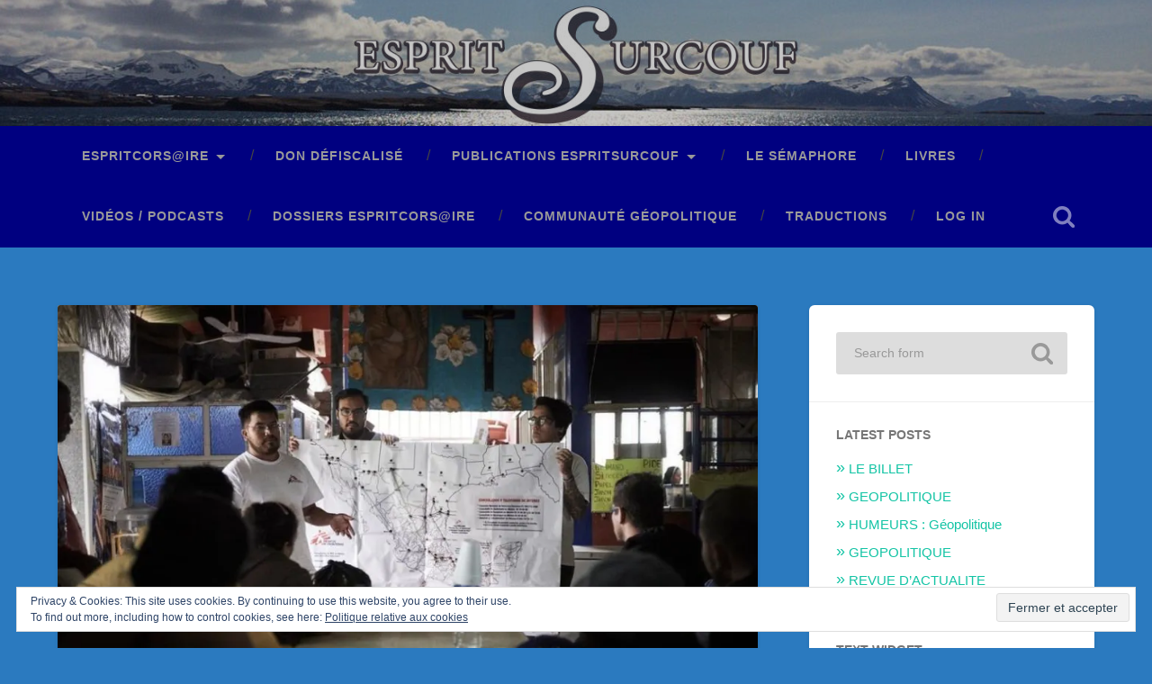

--- FILE ---
content_type: text/html; charset=UTF-8
request_url: https://espritsurcouf.fr/les-ong-indispensables-et-dysfonctionnelles-des-solutions-par-marc-le-brize/carte-reunion-explication/
body_size: 15822
content:
<!DOCTYPE html>

<html lang="fr-FR">

	<head>
		
		<meta charset="UTF-8">
		<meta name="viewport" content="width=device-width, initial-scale=1.0, maximum-scale=1.0, user-scalable=no" >
						 
		<meta name='robots' content='index, follow, max-image-preview:large, max-snippet:-1, max-video-preview:-1' />
	<style>img:is([sizes="auto" i], [sizes^="auto," i]) { contain-intrinsic-size: 3000px 1500px }</style>
	
	<!-- This site is optimized with the Yoast SEO plugin v25.2 - https://yoast.com/wordpress/plugins/seo/ -->
	<title>carte-reunion-explication - ESPRITSURCOUF</title>
	<link rel="canonical" href="https://espritsurcouf.fr/les-ong-indispensables-et-dysfonctionnelles-des-solutions-par-marc-le-brize/carte-reunion-explication/" />
	<meta property="og:locale" content="fr_FR" />
	<meta property="og:type" content="article" />
	<meta property="og:title" content="carte-reunion-explication - ESPRITSURCOUF" />
	<meta property="og:description" content="Lire la suite &rarr;" />
	<meta property="og:url" content="https://espritsurcouf.fr/les-ong-indispensables-et-dysfonctionnelles-des-solutions-par-marc-le-brize/carte-reunion-explication/" />
	<meta property="og:site_name" content="ESPRITSURCOUF" />
	<meta property="og:image" content="https://espritsurcouf.fr/les-ong-indispensables-et-dysfonctionnelles-des-solutions-par-marc-le-brize/carte-reunion-explication" />
	<meta property="og:image:width" content="959" />
	<meta property="og:image:height" content="640" />
	<meta property="og:image:type" content="image/jpeg" />
	<meta name="twitter:card" content="summary_large_image" />
	<script type="application/ld+json" class="yoast-schema-graph">{"@context":"https://schema.org","@graph":[{"@type":"WebPage","@id":"https://espritsurcouf.fr/les-ong-indispensables-et-dysfonctionnelles-des-solutions-par-marc-le-brize/carte-reunion-explication/","url":"https://espritsurcouf.fr/les-ong-indispensables-et-dysfonctionnelles-des-solutions-par-marc-le-brize/carte-reunion-explication/","name":"carte-reunion-explication - ESPRITSURCOUF","isPartOf":{"@id":"https://espritsurcouf.fr/#website"},"primaryImageOfPage":{"@id":"https://espritsurcouf.fr/les-ong-indispensables-et-dysfonctionnelles-des-solutions-par-marc-le-brize/carte-reunion-explication/#primaryimage"},"image":{"@id":"https://espritsurcouf.fr/les-ong-indispensables-et-dysfonctionnelles-des-solutions-par-marc-le-brize/carte-reunion-explication/#primaryimage"},"thumbnailUrl":"https://i0.wp.com/espritsurcouf.fr/wp-content/uploads/2020/05/carte-reunion-explication.jpg?fit=959%2C640&ssl=1","datePublished":"2020-05-02T15:39:12+00:00","breadcrumb":{"@id":"https://espritsurcouf.fr/les-ong-indispensables-et-dysfonctionnelles-des-solutions-par-marc-le-brize/carte-reunion-explication/#breadcrumb"},"inLanguage":"fr-FR","potentialAction":[{"@type":"ReadAction","target":["https://espritsurcouf.fr/les-ong-indispensables-et-dysfonctionnelles-des-solutions-par-marc-le-brize/carte-reunion-explication/"]}]},{"@type":"ImageObject","inLanguage":"fr-FR","@id":"https://espritsurcouf.fr/les-ong-indispensables-et-dysfonctionnelles-des-solutions-par-marc-le-brize/carte-reunion-explication/#primaryimage","url":"https://i0.wp.com/espritsurcouf.fr/wp-content/uploads/2020/05/carte-reunion-explication.jpg?fit=959%2C640&ssl=1","contentUrl":"https://i0.wp.com/espritsurcouf.fr/wp-content/uploads/2020/05/carte-reunion-explication.jpg?fit=959%2C640&ssl=1"},{"@type":"BreadcrumbList","@id":"https://espritsurcouf.fr/les-ong-indispensables-et-dysfonctionnelles-des-solutions-par-marc-le-brize/carte-reunion-explication/#breadcrumb","itemListElement":[{"@type":"ListItem","position":1,"name":"Accueil","item":"https://espritsurcouf.fr/"},{"@type":"ListItem","position":2,"name":"GEOPOLITIQUE","item":"https://espritsurcouf.fr/les-ong-indispensables-et-dysfonctionnelles-des-solutions-par-marc-le-brize/"},{"@type":"ListItem","position":3,"name":"carte-reunion-explication"}]},{"@type":"WebSite","@id":"https://espritsurcouf.fr/#website","url":"https://espritsurcouf.fr/","name":"ESPRITSURCOUF","description":"revue d&#039;espritcors@ire","publisher":{"@id":"https://espritsurcouf.fr/#organization"},"potentialAction":[{"@type":"SearchAction","target":{"@type":"EntryPoint","urlTemplate":"https://espritsurcouf.fr/?s={search_term_string}"},"query-input":{"@type":"PropertyValueSpecification","valueRequired":true,"valueName":"search_term_string"}}],"inLanguage":"fr-FR"},{"@type":"Organization","@id":"https://espritsurcouf.fr/#organization","name":"ESPRITSURCOUF","url":"https://espritsurcouf.fr/","logo":{"@type":"ImageObject","inLanguage":"fr-FR","@id":"https://espritsurcouf.fr/#/schema/logo/image/","url":"https://i0.wp.com/espritsurcouf.fr/wp-content/uploads/2019/11/cropped-esprit-surcouf-logo-2-1-2.png?fit=450%2C150&ssl=1","contentUrl":"https://i0.wp.com/espritsurcouf.fr/wp-content/uploads/2019/11/cropped-esprit-surcouf-logo-2-1-2.png?fit=450%2C150&ssl=1","width":450,"height":150,"caption":"ESPRITSURCOUF"},"image":{"@id":"https://espritsurcouf.fr/#/schema/logo/image/"}}]}</script>
	<!-- / Yoast SEO plugin. -->


<link rel='dns-prefetch' href='//secure.gravatar.com' />
<link rel='dns-prefetch' href='//stats.wp.com' />
<link rel='dns-prefetch' href='//v0.wordpress.com' />
<link rel='dns-prefetch' href='//widgets.wp.com' />
<link rel='dns-prefetch' href='//s0.wp.com' />
<link rel='dns-prefetch' href='//0.gravatar.com' />
<link rel='dns-prefetch' href='//1.gravatar.com' />
<link rel='dns-prefetch' href='//2.gravatar.com' />
<link rel='preconnect' href='//i0.wp.com' />
<link rel='preconnect' href='//c0.wp.com' />
<link rel="alternate" type="application/rss+xml" title="ESPRITSURCOUF &raquo; Flux" href="https://espritsurcouf.fr/feed/" />
<link rel="alternate" type="application/rss+xml" title="ESPRITSURCOUF &raquo; Flux des commentaires" href="https://espritsurcouf.fr/comments/feed/" />
<link rel="alternate" type="application/rss+xml" title="ESPRITSURCOUF &raquo; carte-reunion-explication Flux des commentaires" href="https://espritsurcouf.fr/les-ong-indispensables-et-dysfonctionnelles-des-solutions-par-marc-le-brize/carte-reunion-explication/feed/" />
<script type="text/javascript">
/* <![CDATA[ */
window._wpemojiSettings = {"baseUrl":"https:\/\/s.w.org\/images\/core\/emoji\/16.0.1\/72x72\/","ext":".png","svgUrl":"https:\/\/s.w.org\/images\/core\/emoji\/16.0.1\/svg\/","svgExt":".svg","source":{"concatemoji":"https:\/\/espritsurcouf.fr\/wp-includes\/js\/wp-emoji-release.min.js?ver=6.8.3"}};
/*! This file is auto-generated */
!function(s,n){var o,i,e;function c(e){try{var t={supportTests:e,timestamp:(new Date).valueOf()};sessionStorage.setItem(o,JSON.stringify(t))}catch(e){}}function p(e,t,n){e.clearRect(0,0,e.canvas.width,e.canvas.height),e.fillText(t,0,0);var t=new Uint32Array(e.getImageData(0,0,e.canvas.width,e.canvas.height).data),a=(e.clearRect(0,0,e.canvas.width,e.canvas.height),e.fillText(n,0,0),new Uint32Array(e.getImageData(0,0,e.canvas.width,e.canvas.height).data));return t.every(function(e,t){return e===a[t]})}function u(e,t){e.clearRect(0,0,e.canvas.width,e.canvas.height),e.fillText(t,0,0);for(var n=e.getImageData(16,16,1,1),a=0;a<n.data.length;a++)if(0!==n.data[a])return!1;return!0}function f(e,t,n,a){switch(t){case"flag":return n(e,"\ud83c\udff3\ufe0f\u200d\u26a7\ufe0f","\ud83c\udff3\ufe0f\u200b\u26a7\ufe0f")?!1:!n(e,"\ud83c\udde8\ud83c\uddf6","\ud83c\udde8\u200b\ud83c\uddf6")&&!n(e,"\ud83c\udff4\udb40\udc67\udb40\udc62\udb40\udc65\udb40\udc6e\udb40\udc67\udb40\udc7f","\ud83c\udff4\u200b\udb40\udc67\u200b\udb40\udc62\u200b\udb40\udc65\u200b\udb40\udc6e\u200b\udb40\udc67\u200b\udb40\udc7f");case"emoji":return!a(e,"\ud83e\udedf")}return!1}function g(e,t,n,a){var r="undefined"!=typeof WorkerGlobalScope&&self instanceof WorkerGlobalScope?new OffscreenCanvas(300,150):s.createElement("canvas"),o=r.getContext("2d",{willReadFrequently:!0}),i=(o.textBaseline="top",o.font="600 32px Arial",{});return e.forEach(function(e){i[e]=t(o,e,n,a)}),i}function t(e){var t=s.createElement("script");t.src=e,t.defer=!0,s.head.appendChild(t)}"undefined"!=typeof Promise&&(o="wpEmojiSettingsSupports",i=["flag","emoji"],n.supports={everything:!0,everythingExceptFlag:!0},e=new Promise(function(e){s.addEventListener("DOMContentLoaded",e,{once:!0})}),new Promise(function(t){var n=function(){try{var e=JSON.parse(sessionStorage.getItem(o));if("object"==typeof e&&"number"==typeof e.timestamp&&(new Date).valueOf()<e.timestamp+604800&&"object"==typeof e.supportTests)return e.supportTests}catch(e){}return null}();if(!n){if("undefined"!=typeof Worker&&"undefined"!=typeof OffscreenCanvas&&"undefined"!=typeof URL&&URL.createObjectURL&&"undefined"!=typeof Blob)try{var e="postMessage("+g.toString()+"("+[JSON.stringify(i),f.toString(),p.toString(),u.toString()].join(",")+"));",a=new Blob([e],{type:"text/javascript"}),r=new Worker(URL.createObjectURL(a),{name:"wpTestEmojiSupports"});return void(r.onmessage=function(e){c(n=e.data),r.terminate(),t(n)})}catch(e){}c(n=g(i,f,p,u))}t(n)}).then(function(e){for(var t in e)n.supports[t]=e[t],n.supports.everything=n.supports.everything&&n.supports[t],"flag"!==t&&(n.supports.everythingExceptFlag=n.supports.everythingExceptFlag&&n.supports[t]);n.supports.everythingExceptFlag=n.supports.everythingExceptFlag&&!n.supports.flag,n.DOMReady=!1,n.readyCallback=function(){n.DOMReady=!0}}).then(function(){return e}).then(function(){var e;n.supports.everything||(n.readyCallback(),(e=n.source||{}).concatemoji?t(e.concatemoji):e.wpemoji&&e.twemoji&&(t(e.twemoji),t(e.wpemoji)))}))}((window,document),window._wpemojiSettings);
/* ]]> */
</script>
<style id='wp-emoji-styles-inline-css' type='text/css'>

	img.wp-smiley, img.emoji {
		display: inline !important;
		border: none !important;
		box-shadow: none !important;
		height: 1em !important;
		width: 1em !important;
		margin: 0 0.07em !important;
		vertical-align: -0.1em !important;
		background: none !important;
		padding: 0 !important;
	}
</style>
<link rel='stylesheet' id='wp-block-library-css' href='https://c0.wp.com/c/6.8.3/wp-includes/css/dist/block-library/style.min.css' type='text/css' media='all' />
<style id='classic-theme-styles-inline-css' type='text/css'>
/*! This file is auto-generated */
.wp-block-button__link{color:#fff;background-color:#32373c;border-radius:9999px;box-shadow:none;text-decoration:none;padding:calc(.667em + 2px) calc(1.333em + 2px);font-size:1.125em}.wp-block-file__button{background:#32373c;color:#fff;text-decoration:none}
</style>
<style id='ce4wp-subscribe-style-inline-css' type='text/css'>
.wp-block-ce4wp-subscribe{max-width:840px;margin:0 auto}.wp-block-ce4wp-subscribe .title{margin-bottom:0}.wp-block-ce4wp-subscribe .subTitle{margin-top:0;font-size:0.8em}.wp-block-ce4wp-subscribe .disclaimer{margin-top:5px;font-size:0.8em}.wp-block-ce4wp-subscribe .disclaimer .disclaimer-label{margin-left:10px}.wp-block-ce4wp-subscribe .inputBlock{width:100%;margin-bottom:10px}.wp-block-ce4wp-subscribe .inputBlock input{width:100%}.wp-block-ce4wp-subscribe .inputBlock label{display:inline-block}.wp-block-ce4wp-subscribe .submit-button{margin-top:25px;display:block}.wp-block-ce4wp-subscribe .required-text{display:inline-block;margin:0;padding:0;margin-left:0.3em}.wp-block-ce4wp-subscribe .onSubmission{height:0;max-width:840px;margin:0 auto}.wp-block-ce4wp-subscribe .firstNameSummary .lastNameSummary{text-transform:capitalize}.wp-block-ce4wp-subscribe .ce4wp-inline-notification{display:flex;flex-direction:row;align-items:center;padding:13px 10px;width:100%;height:40px;border-style:solid;border-color:orange;border-width:1px;border-left-width:4px;border-radius:3px;background:rgba(255,133,15,0.1);flex:none;order:0;flex-grow:1;margin:0px 0px}.wp-block-ce4wp-subscribe .ce4wp-inline-warning-text{font-style:normal;font-weight:normal;font-size:16px;line-height:20px;display:flex;align-items:center;color:#571600;margin-left:9px}.wp-block-ce4wp-subscribe .ce4wp-inline-warning-icon{color:orange}.wp-block-ce4wp-subscribe .ce4wp-inline-warning-arrow{color:#571600;margin-left:auto}.wp-block-ce4wp-subscribe .ce4wp-banner-clickable{cursor:pointer}.ce4wp-link{cursor:pointer}

.no-flex{display:block}.sub-header{margin-bottom:1em}


</style>
<link rel='stylesheet' id='mediaelement-css' href='https://c0.wp.com/c/6.8.3/wp-includes/js/mediaelement/mediaelementplayer-legacy.min.css' type='text/css' media='all' />
<link rel='stylesheet' id='wp-mediaelement-css' href='https://c0.wp.com/c/6.8.3/wp-includes/js/mediaelement/wp-mediaelement.min.css' type='text/css' media='all' />
<style id='jetpack-sharing-buttons-style-inline-css' type='text/css'>
.jetpack-sharing-buttons__services-list{display:flex;flex-direction:row;flex-wrap:wrap;gap:0;list-style-type:none;margin:5px;padding:0}.jetpack-sharing-buttons__services-list.has-small-icon-size{font-size:12px}.jetpack-sharing-buttons__services-list.has-normal-icon-size{font-size:16px}.jetpack-sharing-buttons__services-list.has-large-icon-size{font-size:24px}.jetpack-sharing-buttons__services-list.has-huge-icon-size{font-size:36px}@media print{.jetpack-sharing-buttons__services-list{display:none!important}}.editor-styles-wrapper .wp-block-jetpack-sharing-buttons{gap:0;padding-inline-start:0}ul.jetpack-sharing-buttons__services-list.has-background{padding:1.25em 2.375em}
</style>
<style id='global-styles-inline-css' type='text/css'>
:root{--wp--preset--aspect-ratio--square: 1;--wp--preset--aspect-ratio--4-3: 4/3;--wp--preset--aspect-ratio--3-4: 3/4;--wp--preset--aspect-ratio--3-2: 3/2;--wp--preset--aspect-ratio--2-3: 2/3;--wp--preset--aspect-ratio--16-9: 16/9;--wp--preset--aspect-ratio--9-16: 9/16;--wp--preset--color--black: #000;--wp--preset--color--cyan-bluish-gray: #abb8c3;--wp--preset--color--white: #fff;--wp--preset--color--pale-pink: #f78da7;--wp--preset--color--vivid-red: #cf2e2e;--wp--preset--color--luminous-vivid-orange: #ff6900;--wp--preset--color--luminous-vivid-amber: #fcb900;--wp--preset--color--light-green-cyan: #7bdcb5;--wp--preset--color--vivid-green-cyan: #00d084;--wp--preset--color--pale-cyan-blue: #8ed1fc;--wp--preset--color--vivid-cyan-blue: #0693e3;--wp--preset--color--vivid-purple: #9b51e0;--wp--preset--color--accent: #13C4A5;--wp--preset--color--royal-blue: #4169e1;--wp--preset--color--red: #f00;--wp--preset--color--yellow: #ff0;--wp--preset--gradient--vivid-cyan-blue-to-vivid-purple: linear-gradient(135deg,rgba(6,147,227,1) 0%,rgb(155,81,224) 100%);--wp--preset--gradient--light-green-cyan-to-vivid-green-cyan: linear-gradient(135deg,rgb(122,220,180) 0%,rgb(0,208,130) 100%);--wp--preset--gradient--luminous-vivid-amber-to-luminous-vivid-orange: linear-gradient(135deg,rgba(252,185,0,1) 0%,rgba(255,105,0,1) 100%);--wp--preset--gradient--luminous-vivid-orange-to-vivid-red: linear-gradient(135deg,rgba(255,105,0,1) 0%,rgb(207,46,46) 100%);--wp--preset--gradient--very-light-gray-to-cyan-bluish-gray: linear-gradient(135deg,rgb(238,238,238) 0%,rgb(169,184,195) 100%);--wp--preset--gradient--cool-to-warm-spectrum: linear-gradient(135deg,rgb(74,234,220) 0%,rgb(151,120,209) 20%,rgb(207,42,186) 40%,rgb(238,44,130) 60%,rgb(251,105,98) 80%,rgb(254,248,76) 100%);--wp--preset--gradient--blush-light-purple: linear-gradient(135deg,rgb(255,206,236) 0%,rgb(152,150,240) 100%);--wp--preset--gradient--blush-bordeaux: linear-gradient(135deg,rgb(254,205,165) 0%,rgb(254,45,45) 50%,rgb(107,0,62) 100%);--wp--preset--gradient--luminous-dusk: linear-gradient(135deg,rgb(255,203,112) 0%,rgb(199,81,192) 50%,rgb(65,88,208) 100%);--wp--preset--gradient--pale-ocean: linear-gradient(135deg,rgb(255,245,203) 0%,rgb(182,227,212) 50%,rgb(51,167,181) 100%);--wp--preset--gradient--electric-grass: linear-gradient(135deg,rgb(202,248,128) 0%,rgb(113,206,126) 100%);--wp--preset--gradient--midnight: linear-gradient(135deg,rgb(2,3,129) 0%,rgb(40,116,252) 100%);--wp--preset--font-size--small: 16px;--wp--preset--font-size--medium: 20px;--wp--preset--font-size--large: 24px;--wp--preset--font-size--x-large: 42px;--wp--preset--font-size--regular: 18px;--wp--preset--font-size--larger: 32px;--wp--preset--spacing--20: 0.44rem;--wp--preset--spacing--30: 0.67rem;--wp--preset--spacing--40: 1rem;--wp--preset--spacing--50: 1.5rem;--wp--preset--spacing--60: 2.25rem;--wp--preset--spacing--70: 3.38rem;--wp--preset--spacing--80: 5.06rem;--wp--preset--shadow--natural: 6px 6px 9px rgba(0, 0, 0, 0.2);--wp--preset--shadow--deep: 12px 12px 50px rgba(0, 0, 0, 0.4);--wp--preset--shadow--sharp: 6px 6px 0px rgba(0, 0, 0, 0.2);--wp--preset--shadow--outlined: 6px 6px 0px -3px rgba(255, 255, 255, 1), 6px 6px rgba(0, 0, 0, 1);--wp--preset--shadow--crisp: 6px 6px 0px rgba(0, 0, 0, 1);}:where(.is-layout-flex){gap: 0.5em;}:where(.is-layout-grid){gap: 0.5em;}body .is-layout-flex{display: flex;}.is-layout-flex{flex-wrap: wrap;align-items: center;}.is-layout-flex > :is(*, div){margin: 0;}body .is-layout-grid{display: grid;}.is-layout-grid > :is(*, div){margin: 0;}:where(.wp-block-columns.is-layout-flex){gap: 2em;}:where(.wp-block-columns.is-layout-grid){gap: 2em;}:where(.wp-block-post-template.is-layout-flex){gap: 1.25em;}:where(.wp-block-post-template.is-layout-grid){gap: 1.25em;}.has-black-color{color: var(--wp--preset--color--black) !important;}.has-cyan-bluish-gray-color{color: var(--wp--preset--color--cyan-bluish-gray) !important;}.has-white-color{color: var(--wp--preset--color--white) !important;}.has-pale-pink-color{color: var(--wp--preset--color--pale-pink) !important;}.has-vivid-red-color{color: var(--wp--preset--color--vivid-red) !important;}.has-luminous-vivid-orange-color{color: var(--wp--preset--color--luminous-vivid-orange) !important;}.has-luminous-vivid-amber-color{color: var(--wp--preset--color--luminous-vivid-amber) !important;}.has-light-green-cyan-color{color: var(--wp--preset--color--light-green-cyan) !important;}.has-vivid-green-cyan-color{color: var(--wp--preset--color--vivid-green-cyan) !important;}.has-pale-cyan-blue-color{color: var(--wp--preset--color--pale-cyan-blue) !important;}.has-vivid-cyan-blue-color{color: var(--wp--preset--color--vivid-cyan-blue) !important;}.has-vivid-purple-color{color: var(--wp--preset--color--vivid-purple) !important;}.has-black-background-color{background-color: var(--wp--preset--color--black) !important;}.has-cyan-bluish-gray-background-color{background-color: var(--wp--preset--color--cyan-bluish-gray) !important;}.has-white-background-color{background-color: var(--wp--preset--color--white) !important;}.has-pale-pink-background-color{background-color: var(--wp--preset--color--pale-pink) !important;}.has-vivid-red-background-color{background-color: var(--wp--preset--color--vivid-red) !important;}.has-luminous-vivid-orange-background-color{background-color: var(--wp--preset--color--luminous-vivid-orange) !important;}.has-luminous-vivid-amber-background-color{background-color: var(--wp--preset--color--luminous-vivid-amber) !important;}.has-light-green-cyan-background-color{background-color: var(--wp--preset--color--light-green-cyan) !important;}.has-vivid-green-cyan-background-color{background-color: var(--wp--preset--color--vivid-green-cyan) !important;}.has-pale-cyan-blue-background-color{background-color: var(--wp--preset--color--pale-cyan-blue) !important;}.has-vivid-cyan-blue-background-color{background-color: var(--wp--preset--color--vivid-cyan-blue) !important;}.has-vivid-purple-background-color{background-color: var(--wp--preset--color--vivid-purple) !important;}.has-black-border-color{border-color: var(--wp--preset--color--black) !important;}.has-cyan-bluish-gray-border-color{border-color: var(--wp--preset--color--cyan-bluish-gray) !important;}.has-white-border-color{border-color: var(--wp--preset--color--white) !important;}.has-pale-pink-border-color{border-color: var(--wp--preset--color--pale-pink) !important;}.has-vivid-red-border-color{border-color: var(--wp--preset--color--vivid-red) !important;}.has-luminous-vivid-orange-border-color{border-color: var(--wp--preset--color--luminous-vivid-orange) !important;}.has-luminous-vivid-amber-border-color{border-color: var(--wp--preset--color--luminous-vivid-amber) !important;}.has-light-green-cyan-border-color{border-color: var(--wp--preset--color--light-green-cyan) !important;}.has-vivid-green-cyan-border-color{border-color: var(--wp--preset--color--vivid-green-cyan) !important;}.has-pale-cyan-blue-border-color{border-color: var(--wp--preset--color--pale-cyan-blue) !important;}.has-vivid-cyan-blue-border-color{border-color: var(--wp--preset--color--vivid-cyan-blue) !important;}.has-vivid-purple-border-color{border-color: var(--wp--preset--color--vivid-purple) !important;}.has-vivid-cyan-blue-to-vivid-purple-gradient-background{background: var(--wp--preset--gradient--vivid-cyan-blue-to-vivid-purple) !important;}.has-light-green-cyan-to-vivid-green-cyan-gradient-background{background: var(--wp--preset--gradient--light-green-cyan-to-vivid-green-cyan) !important;}.has-luminous-vivid-amber-to-luminous-vivid-orange-gradient-background{background: var(--wp--preset--gradient--luminous-vivid-amber-to-luminous-vivid-orange) !important;}.has-luminous-vivid-orange-to-vivid-red-gradient-background{background: var(--wp--preset--gradient--luminous-vivid-orange-to-vivid-red) !important;}.has-very-light-gray-to-cyan-bluish-gray-gradient-background{background: var(--wp--preset--gradient--very-light-gray-to-cyan-bluish-gray) !important;}.has-cool-to-warm-spectrum-gradient-background{background: var(--wp--preset--gradient--cool-to-warm-spectrum) !important;}.has-blush-light-purple-gradient-background{background: var(--wp--preset--gradient--blush-light-purple) !important;}.has-blush-bordeaux-gradient-background{background: var(--wp--preset--gradient--blush-bordeaux) !important;}.has-luminous-dusk-gradient-background{background: var(--wp--preset--gradient--luminous-dusk) !important;}.has-pale-ocean-gradient-background{background: var(--wp--preset--gradient--pale-ocean) !important;}.has-electric-grass-gradient-background{background: var(--wp--preset--gradient--electric-grass) !important;}.has-midnight-gradient-background{background: var(--wp--preset--gradient--midnight) !important;}.has-small-font-size{font-size: var(--wp--preset--font-size--small) !important;}.has-medium-font-size{font-size: var(--wp--preset--font-size--medium) !important;}.has-large-font-size{font-size: var(--wp--preset--font-size--large) !important;}.has-x-large-font-size{font-size: var(--wp--preset--font-size--x-large) !important;}
:where(.wp-block-post-template.is-layout-flex){gap: 1.25em;}:where(.wp-block-post-template.is-layout-grid){gap: 1.25em;}
:where(.wp-block-columns.is-layout-flex){gap: 2em;}:where(.wp-block-columns.is-layout-grid){gap: 2em;}
:root :where(.wp-block-pullquote){font-size: 1.5em;line-height: 1.6;}
</style>
<link rel='stylesheet' id='baskerville_style-css' href='https://espritsurcouf.fr/wp-content/themes/baskerville/style.css?ver=6.8.3' type='text/css' media='all' />
<link rel='stylesheet' id='child-style-css' href='https://espritsurcouf.fr/wp-content/themes/baskerville-child/style.css?ver=1.1.6' type='text/css' media='all' />
<link rel='stylesheet' id='jetpack_likes-css' href='https://c0.wp.com/p/jetpack/14.6/modules/likes/style.css' type='text/css' media='all' />
<style id='jetpack_facebook_likebox-inline-css' type='text/css'>
.widget_facebook_likebox {
	overflow: hidden;
}

</style>
<script type="text/javascript" src="https://c0.wp.com/c/6.8.3/wp-includes/js/jquery/jquery.min.js" id="jquery-core-js"></script>
<script type="text/javascript" src="https://c0.wp.com/c/6.8.3/wp-includes/js/jquery/jquery-migrate.min.js" id="jquery-migrate-js"></script>
<script type="text/javascript" src="https://c0.wp.com/c/6.8.3/wp-includes/js/imagesloaded.min.js" id="imagesloaded-js"></script>
<script type="text/javascript" src="https://c0.wp.com/c/6.8.3/wp-includes/js/masonry.min.js" id="masonry-js"></script>
<script type="text/javascript" src="https://espritsurcouf.fr/wp-content/themes/baskerville/assets/js/jquery.flexslider-min.js?ver=2.7.2" id="baskerville_flexslider-js"></script>
<script type="text/javascript" src="https://espritsurcouf.fr/wp-content/themes/baskerville/assets/js/global.js?ver=2.3.1" id="baskerville_global-js"></script>
<link rel="https://api.w.org/" href="https://espritsurcouf.fr/wp-json/" /><link rel="alternate" title="JSON" type="application/json" href="https://espritsurcouf.fr/wp-json/wp/v2/media/16240" /><link rel="EditURI" type="application/rsd+xml" title="RSD" href="https://espritsurcouf.fr/xmlrpc.php?rsd" />
<meta name="generator" content="WordPress 6.8.3" />
<link rel='shortlink' href='https://wp.me/a9BVp7-4dW' />
<link rel="alternate" title="oEmbed (JSON)" type="application/json+oembed" href="https://espritsurcouf.fr/wp-json/oembed/1.0/embed?url=https%3A%2F%2Fespritsurcouf.fr%2Fles-ong-indispensables-et-dysfonctionnelles-des-solutions-par-marc-le-brize%2Fcarte-reunion-explication%2F" />
<link rel="alternate" title="oEmbed (XML)" type="text/xml+oembed" href="https://espritsurcouf.fr/wp-json/oembed/1.0/embed?url=https%3A%2F%2Fespritsurcouf.fr%2Fles-ong-indispensables-et-dysfonctionnelles-des-solutions-par-marc-le-brize%2Fcarte-reunion-explication%2F&#038;format=xml" />
<style type="text/css">* Custom css for Access Category Password form */
	.acpwd-container {
	
	}
	
	.acpwd-added-excerpt {
	}
	
	.acpwd-info-message {
	
	}
	
	.acpwd-form {
	
	}
	.acpwd-pass {
	
	}
	
	.acpwd-submit {
	
	}
	
	.acpwd-error-message {
		color: darkred;
	}</style>	<style>img#wpstats{display:none}</style>
		<style type="text/css">
.avatar {vertical-align:middle; margin-right:5px;}
.credit {font-size: 50%;}
</style>
		<style type="text/css" id="custom-background-css">
body.custom-background { background-color: #2b7abf; }
</style>
	<link rel="icon" href="https://i0.wp.com/espritsurcouf.fr/wp-content/uploads/2017/10/cropped-cropped-bandeau_espritsurcouf_2.jpg?fit=32%2C32&#038;ssl=1" sizes="32x32" />
<link rel="icon" href="https://i0.wp.com/espritsurcouf.fr/wp-content/uploads/2017/10/cropped-cropped-bandeau_espritsurcouf_2.jpg?fit=192%2C192&#038;ssl=1" sizes="192x192" />
<link rel="apple-touch-icon" href="https://i0.wp.com/espritsurcouf.fr/wp-content/uploads/2017/10/cropped-cropped-bandeau_espritsurcouf_2.jpg?fit=180%2C180&#038;ssl=1" />
<meta name="msapplication-TileImage" content="https://i0.wp.com/espritsurcouf.fr/wp-content/uploads/2017/10/cropped-cropped-bandeau_espritsurcouf_2.jpg?fit=270%2C270&#038;ssl=1" />
		<style type="text/css" id="wp-custom-css">
			.posts .category-livres .post-date {
   display: none;
}

.posts .post-meta a.post-comments {
	display:none;
}
.bleufonce {
	background-color: #000080;
}
.banner_link {
	width: 100%;
	height: 100%;
	display:inline-block;
}
.category-videos .post-meta a.post-date {
	display:none;
}
.category-suivi-pour-vous .post-meta a.post-date {
	display:none;
}
		</style>
			
	</head>
	
	<body class="attachment wp-singular attachment-template-default single single-attachment postid-16240 attachmentid-16240 attachment-jpeg custom-background wp-custom-logo wp-theme-baskerville wp-child-theme-baskerville-child no-featured-image single single-post">

		
			
		<div class="header section small-padding bleufonce bg-image" style="background-image: url( https://espritsurcouf.fr/wp-content/uploads/2022/10/cropped-Banner_w1440px_h221px_221029_sans-texte.jpg );">
		
			<div class="cover"><a class="banner_link" href='https://espritsurcouf.fr/'></a></div>
			
			<div class="header-search-block bg-graphite hidden">
			
				<form role="search"  method="get" class="searchform" action="https://espritsurcouf.fr/">
	<label for="search-form-697c88cbef3ed">
		<span class="screen-reader-text">Search for:</span>
		<input type="search" id="search-form-697c88cbef3ed" class="search-field" placeholder="Search form" value="" name="s" />
	</label>
	<input type="submit" class="searchsubmit" value="Search" />
</form>
			
			</div><!-- .header-search-block -->
					
			<div class="header-inner section-inner">
			
											
			</div><!-- .header-inner -->
						
		</div><!-- .header -->
		
		<div class="navigation section no-padding bleufonce">
		
			<div class="navigation-inner section-inner">
			
				<div class="nav-toggle fleft hidden">
					
					<div class="bar"></div>
					<div class="bar"></div>
					<div class="bar"></div>
					
					<div class="clear"></div>
					
				</div>
						
				<ul class="main-menu">
				
					<li id="menu-item-13696" class="menu-item menu-item-type-post_type menu-item-object-page menu-item-has-children has-children menu-item-13696"><a href="https://espritsurcouf.fr/espritcorsire/">Espritcors@ire</a>
<ul class="sub-menu">
	<li id="menu-item-4401" class="menu-item menu-item-type-post_type menu-item-object-page menu-item-4401"><a href="https://espritsurcouf.fr/a-propos/">Qui sommes-nous ?</a></li>
	<li id="menu-item-4402" class="menu-item menu-item-type-post_type menu-item-object-page menu-item-4402"><a href="https://espritsurcouf.fr/charte-editoriale/">Charte éditoriale</a></li>
	<li id="menu-item-4405" class="menu-item menu-item-type-post_type menu-item-object-page menu-item-4405"><a href="https://espritsurcouf.fr/contact/">Contact</a></li>
	<li id="menu-item-4406" class="menu-item menu-item-type-post_type menu-item-object-page menu-item-privacy-policy menu-item-4406"><a rel="privacy-policy" href="https://espritsurcouf.fr/mentions-legales/">Mentions légales</a></li>
</ul>
</li>
<li id="menu-item-8510" class="menu-item menu-item-type-post_type menu-item-object-page menu-item-8510"><a href="https://espritsurcouf.fr/adhesion-2/">Don défiscalisé</a></li>
<li id="menu-item-13693" class="menu-item menu-item-type-post_type menu-item-object-page menu-item-has-children has-children menu-item-13693"><a href="https://espritsurcouf.fr/publications-espritsurcouf/">Publications ESPRITSURCOUF</a>
<ul class="sub-menu">
	<li id="menu-item-4396" class="menu-item menu-item-type-post_type menu-item-object-page menu-item-4396"><a href="https://espritsurcouf.fr/billet/">Le Billet</a></li>
	<li id="menu-item-14461" class="menu-item menu-item-type-taxonomy menu-item-object-category menu-item-14461"><a href="https://espritsurcouf.fr/category/geopolitique/">Géopolitique</a></li>
	<li id="menu-item-14460" class="menu-item menu-item-type-taxonomy menu-item-object-category menu-item-14460"><a href="https://espritsurcouf.fr/category/economie/">Economie</a></li>
	<li id="menu-item-14459" class="menu-item menu-item-type-taxonomy menu-item-object-category menu-item-14459"><a href="https://espritsurcouf.fr/category/defense/">Défense</a></li>
	<li id="menu-item-14462" class="menu-item menu-item-type-taxonomy menu-item-object-category menu-item-14462"><a href="https://espritsurcouf.fr/category/securite/">Sécurité</a></li>
	<li id="menu-item-19400" class="menu-item menu-item-type-taxonomy menu-item-object-category menu-item-19400"><a href="https://espritsurcouf.fr/category/humeurs/">Humeurs</a></li>
	<li id="menu-item-4399" class="menu-item menu-item-type-post_type menu-item-object-page menu-item-4399"><a href="https://espritsurcouf.fr/revue-de-presse/">Revue d’actualités</a></li>
	<li id="menu-item-14458" class="menu-item menu-item-type-taxonomy menu-item-object-category menu-item-14458"><a href="https://espritsurcouf.fr/category/debats/">Débats</a></li>
	<li id="menu-item-4397" class="menu-item menu-item-type-post_type menu-item-object-page menu-item-4397"><a href="https://espritsurcouf.fr/papier-principal/">Focus</a></li>
</ul>
</li>
<li id="menu-item-18614" class="menu-item menu-item-type-taxonomy menu-item-object-category menu-item-18614"><a href="https://espritsurcouf.fr/category/suivi-pour-vous/">Le Sémaphore</a></li>
<li id="menu-item-29843" class="menu-item menu-item-type-taxonomy menu-item-object-category menu-item-29843"><a href="https://espritsurcouf.fr/category/livres/">Livres</a></li>
<li id="menu-item-4400" class="menu-item menu-item-type-post_type menu-item-object-page menu-item-4400"><a href="https://espritsurcouf.fr/videos/">Vidéos / Podcasts</a></li>
<li id="menu-item-5461" class="menu-item menu-item-type-post_type menu-item-object-page menu-item-5461"><a href="https://espritsurcouf.fr/dossiers/">Dossiers Espritcors@ire</a></li>
<li id="menu-item-4407" class="menu-item menu-item-type-post_type menu-item-object-page menu-item-4407"><a href="https://espritsurcouf.fr/communaute-defense-et-securite/">Communauté géopolitique</a></li>
<li id="menu-item-5680" class="menu-item menu-item-type-post_type menu-item-object-page menu-item-5680"><a href="https://espritsurcouf.fr/traductions/">Traductions</a></li>
<li class="menu-item menu-item-my-account-navigation"><a href="https://espritsurcouf.fr/wp-login.php?redirect_to=/"><i class="x-icon x-icon-sign-in"></i> <span>Log in</span></a></li>											
				 </ul><!-- .main-menu -->
				 
				 <a class="search-toggle fright" href="#"></a>
				 
				 <div class="clear"></div>
				 
			</div><!-- .navigation-inner -->
			
		</div><!-- .navigation -->
		
		<div class="mobile-navigation section bg-graphite no-padding hidden">
					
			<ul class="mobile-menu">
			
				<li class="menu-item menu-item-type-post_type menu-item-object-page menu-item-has-children has-children menu-item-13696"><a href="https://espritsurcouf.fr/espritcorsire/">Espritcors@ire</a>
<ul class="sub-menu">
	<li class="menu-item menu-item-type-post_type menu-item-object-page menu-item-4401"><a href="https://espritsurcouf.fr/a-propos/">Qui sommes-nous ?</a></li>
	<li class="menu-item menu-item-type-post_type menu-item-object-page menu-item-4402"><a href="https://espritsurcouf.fr/charte-editoriale/">Charte éditoriale</a></li>
	<li class="menu-item menu-item-type-post_type menu-item-object-page menu-item-4405"><a href="https://espritsurcouf.fr/contact/">Contact</a></li>
	<li class="menu-item menu-item-type-post_type menu-item-object-page menu-item-privacy-policy menu-item-4406"><a rel="privacy-policy" href="https://espritsurcouf.fr/mentions-legales/">Mentions légales</a></li>
</ul>
</li>
<li class="menu-item menu-item-type-post_type menu-item-object-page menu-item-8510"><a href="https://espritsurcouf.fr/adhesion-2/">Don défiscalisé</a></li>
<li class="menu-item menu-item-type-post_type menu-item-object-page menu-item-has-children has-children menu-item-13693"><a href="https://espritsurcouf.fr/publications-espritsurcouf/">Publications ESPRITSURCOUF</a>
<ul class="sub-menu">
	<li class="menu-item menu-item-type-post_type menu-item-object-page menu-item-4396"><a href="https://espritsurcouf.fr/billet/">Le Billet</a></li>
	<li class="menu-item menu-item-type-taxonomy menu-item-object-category menu-item-14461"><a href="https://espritsurcouf.fr/category/geopolitique/">Géopolitique</a></li>
	<li class="menu-item menu-item-type-taxonomy menu-item-object-category menu-item-14460"><a href="https://espritsurcouf.fr/category/economie/">Economie</a></li>
	<li class="menu-item menu-item-type-taxonomy menu-item-object-category menu-item-14459"><a href="https://espritsurcouf.fr/category/defense/">Défense</a></li>
	<li class="menu-item menu-item-type-taxonomy menu-item-object-category menu-item-14462"><a href="https://espritsurcouf.fr/category/securite/">Sécurité</a></li>
	<li class="menu-item menu-item-type-taxonomy menu-item-object-category menu-item-19400"><a href="https://espritsurcouf.fr/category/humeurs/">Humeurs</a></li>
	<li class="menu-item menu-item-type-post_type menu-item-object-page menu-item-4399"><a href="https://espritsurcouf.fr/revue-de-presse/">Revue d’actualités</a></li>
	<li class="menu-item menu-item-type-taxonomy menu-item-object-category menu-item-14458"><a href="https://espritsurcouf.fr/category/debats/">Débats</a></li>
	<li class="menu-item menu-item-type-post_type menu-item-object-page menu-item-4397"><a href="https://espritsurcouf.fr/papier-principal/">Focus</a></li>
</ul>
</li>
<li class="menu-item menu-item-type-taxonomy menu-item-object-category menu-item-18614"><a href="https://espritsurcouf.fr/category/suivi-pour-vous/">Le Sémaphore</a></li>
<li class="menu-item menu-item-type-taxonomy menu-item-object-category menu-item-29843"><a href="https://espritsurcouf.fr/category/livres/">Livres</a></li>
<li class="menu-item menu-item-type-post_type menu-item-object-page menu-item-4400"><a href="https://espritsurcouf.fr/videos/">Vidéos / Podcasts</a></li>
<li class="menu-item menu-item-type-post_type menu-item-object-page menu-item-5461"><a href="https://espritsurcouf.fr/dossiers/">Dossiers Espritcors@ire</a></li>
<li class="menu-item menu-item-type-post_type menu-item-object-page menu-item-4407"><a href="https://espritsurcouf.fr/communaute-defense-et-securite/">Communauté géopolitique</a></li>
<li class="menu-item menu-item-type-post_type menu-item-object-page menu-item-5680"><a href="https://espritsurcouf.fr/traductions/">Traductions</a></li>
<li class="menu-item menu-item-my-account-navigation"><a href="https://espritsurcouf.fr/wp-login.php?redirect_to=/"><i class="x-icon x-icon-sign-in"></i> <span>Log in</span></a></li>										
			 </ul><!-- .main-menu -->
		
		</div><!-- .mobile-navigation -->
<div class="wrapper section medium-padding" id="site-content">

	<div class="section-inner">

		<div class="content fleft">
												        
							
					<div id="post-16240" class="post post-16240 attachment type-attachment status-inherit hentry">
															
						<div class="featured-media">
						
													
							<a href="https://i0.wp.com/espritsurcouf.fr/wp-content/uploads/2020/05/carte-reunion-explication.jpg?fit=959%2C640&#038;ssl=1" rel="attachment">
								<img width="945" height="631" src="https://i0.wp.com/espritsurcouf.fr/wp-content/uploads/2020/05/carte-reunion-explication.jpg?fit=945%2C631&amp;ssl=1" class="attachment-post-image size-post-image" alt="" decoding="async" fetchpriority="high" srcset="https://i0.wp.com/espritsurcouf.fr/wp-content/uploads/2020/05/carte-reunion-explication.jpg?w=959&amp;ssl=1 959w, https://i0.wp.com/espritsurcouf.fr/wp-content/uploads/2020/05/carte-reunion-explication.jpg?resize=300%2C200&amp;ssl=1 300w, https://i0.wp.com/espritsurcouf.fr/wp-content/uploads/2020/05/carte-reunion-explication.jpg?resize=768%2C513&amp;ssl=1 768w, https://i0.wp.com/espritsurcouf.fr/wp-content/uploads/2020/05/carte-reunion-explication.jpg?resize=945%2C631&amp;ssl=1 945w, https://i0.wp.com/espritsurcouf.fr/wp-content/uploads/2020/05/carte-reunion-explication.jpg?resize=600%2C400&amp;ssl=1 600w" sizes="(max-width: 945px) 100vw, 945px" data-attachment-id="16240" data-permalink="https://espritsurcouf.fr/les-ong-indispensables-et-dysfonctionnelles-des-solutions-par-marc-le-brize/carte-reunion-explication/" data-orig-file="https://i0.wp.com/espritsurcouf.fr/wp-content/uploads/2020/05/carte-reunion-explication.jpg?fit=959%2C640&amp;ssl=1" data-orig-size="959,640" data-comments-opened="1" data-image-meta="{&quot;aperture&quot;:&quot;0&quot;,&quot;credit&quot;:&quot;&quot;,&quot;camera&quot;:&quot;&quot;,&quot;caption&quot;:&quot;&quot;,&quot;created_timestamp&quot;:&quot;0&quot;,&quot;copyright&quot;:&quot;&quot;,&quot;focal_length&quot;:&quot;0&quot;,&quot;iso&quot;:&quot;0&quot;,&quot;shutter_speed&quot;:&quot;0&quot;,&quot;title&quot;:&quot;&quot;,&quot;orientation&quot;:&quot;0&quot;}" data-image-title="carte-reunion-explication" data-image-description="" data-image-caption="" data-medium-file="https://i0.wp.com/espritsurcouf.fr/wp-content/uploads/2020/05/carte-reunion-explication.jpg?fit=300%2C200&amp;ssl=1" data-large-file="https://i0.wp.com/espritsurcouf.fr/wp-content/uploads/2020/05/carte-reunion-explication.jpg?fit=676%2C451&amp;ssl=1" />							</a>
						
						</div><!-- .featured-media -->
						
						<div class="post-header">
						
							<h1 class="post-title">carte-reunion-explication.jpg</h1>
						
						</div><!-- .post-header -->
																		
						<div class="post-meta-container">
						
							<div class="post-author">
							
								<div class="post-author-content">
								
									<h4>About the attachment</h4>
									
									<p><p> <a class="more-link" href="https://espritsurcouf.fr/les-ong-indispensables-et-dysfonctionnelles-des-solutions-par-marc-le-brize/carte-reunion-explication/">Lire la suite &rarr;</a></p>
</p>
								
								</div><!-- .post-author-content -->
							
							</div><!-- .post-author -->
							
							<div class="post-meta">
							
								<p class="post-date">2 mai 2020</p>
								<p class="image-resolution">959 <span style="text-transform:lowercase;">x</span>640 px</p>
							
							</div><!-- .post-meta -->
							
							<div class="clear"></div>
						
						</div><!-- .post-meta-container -->
						
						

	<div id="respond" class="comment-respond">
		<h3 id="reply-title" class="comment-reply-title">Laisser un commentaire <small><a rel="nofollow" id="cancel-comment-reply-link" href="/les-ong-indispensables-et-dysfonctionnelles-des-solutions-par-marc-le-brize/carte-reunion-explication/#respond" style="display:none;">Annuler la réponse</a></small></h3><form action="https://espritsurcouf.fr/wp-comments-post.php" method="post" id="commentform" class="comment-form"><p class="comment-notes"><span id="email-notes">Votre adresse e-mail ne sera pas publiée.</span> <span class="required-field-message">Les champs obligatoires sont indiqués avec <span class="required">*</span></span></p><p class="comment-form-comment"><label for="comment">Commentaire <span class="required">*</span></label> <textarea id="comment" name="comment" cols="45" rows="8" maxlength="65525" required="required"></textarea></p><p class="comment-form-author"><label for="author">Nom <span class="required">*</span></label> <input id="author" name="author" type="text" value="" size="30" maxlength="245" autocomplete="name" required="required" /></p>
<p class="comment-form-email"><label for="email">E-mail <span class="required">*</span></label> <input id="email" name="email" type="text" value="" size="30" maxlength="100" aria-describedby="email-notes" autocomplete="email" required="required" /></p>
<p class="comment-form-url"><label for="url">Site web</label> <input id="url" name="url" type="text" value="" size="30" maxlength="200" autocomplete="url" /></p>
<p class="comment-form-cookies-consent"><input id="wp-comment-cookies-consent" name="wp-comment-cookies-consent" type="checkbox" value="yes" /> <label for="wp-comment-cookies-consent">Enregistrer mon nom, mon e-mail et mon site dans le navigateur pour mon prochain commentaire.</label></p>
<p class="form-submit"><input name="submit" type="submit" id="submit" class="submit" value="Laisser un commentaire" /> <input type='hidden' name='comment_post_ID' value='16240' id='comment_post_ID' />
<input type='hidden' name='comment_parent' id='comment_parent' value='0' />
</p> <p class="comment-form-aios-antibot-keys"><input type="hidden" name="5sh06ypp" value="3g8sc47lywgk" ><input type="hidden" name="i05hw9e6" value="4707m3kdwu1m" ><input type="hidden" name="qienvomi" value="heo3byt915zx" ><input type="hidden" name="kikkc7g2" value="wnic9kpt8rqs" ><input type="hidden" name="aios_antibot_keys_expiry" id="aios_antibot_keys_expiry" value="1769817600"></p></form>	</div><!-- #respond -->
						
			</div><!-- .post -->
				
		</div><!-- .content -->
		
				
	<div class="sidebar fright" role="complementary">
	
		<div id="search" class="widget widget_search">
		
			<div class="widget-content">
	            <form role="search"  method="get" class="searchform" action="https://espritsurcouf.fr/">
	<label for="search-form-697c88cbf2d5c">
		<span class="screen-reader-text">Search for:</span>
		<input type="search" id="search-form-697c88cbf2d5c" class="search-field" placeholder="Search form" value="" name="s" />
	</label>
	<input type="submit" class="searchsubmit" value="Search" />
</form>
			</div>
			
	    </div><!-- .widget_search -->
	    
	    <div class="widget widget_recent_entries">
	    
	        <div class="widget-content">
	        
	            <h3 class="widget-title">Latest posts</h3>

					            
					<ul>
						<li><a href="https://espritsurcouf.fr/le-billet-12/">LE BILLET</a></li><li><a href="https://espritsurcouf.fr/geopolitqiue_le-retour-en-force-des-etats-unis-en-amerique-latine-et-dans-les-caraibes_coecrit_par_paul-drouhaud_ey_david-iroste_1ere-partie_n272-24012026/">GEOPOLITIQUE</a></li><li><a href="https://espritsurcouf.fr/humeurs_l-europe-pourra-t-elle-sauver-l-amerique_par_jean-dominique-giuliani_n272-23012026/">HUMEURS : Géopolitique</a></li><li><a href="https://espritsurcouf.fr/geopolotique_ressources-naturelles-et-economie-la-competition-entre-boko-haram-et-iswap-dans-le-bassin-du-lac-tchad_par-moussa-bobbo-phd_n272-24012026/">GEOPOLITIQUE</a></li><li><a href="https://espritsurcouf.fr/revue_d-actualite_andre-dulou_n272-23012026/">REVUE D’ACTUALITE</a></li>					</ul>

								
			</div>
			
			<div class="clear"></div>
			
		</div><!-- .widget_recent_entries -->
		
		<div class="widget widget_text">
	    
	        <div class="widget-content">
	        
	        	<h3 class="widget-title">Text widget</h3>
	        
	        	<div class="textwidget">
	        	
	        		<p>These widgets are displayed because you haven't added any widgets of your own yet. You can do so at Appearance > Widgets in the WordPress settings.</p>
				
				</div>
				
			</div>
			
			<div class="clear"></div>
			
		</div><!-- .widget_recent_entries -->
								
	</div><!-- .sidebar -->

		
		<div class="clear"></div>
	
	</div><!-- .section-inner -->

</div><!-- .wrapper -->
		
<div class="footer section medium-padding bleufonce">
	
	<div class="section-inner row">
	
				
			<div class="column column-1 one-third">
			
				<div class="widgets">
		
					<div class="widget widget_facebook_likebox"><div class="widget-content"><h3 class="widget-title"><a href="https://www.facebook.com/EspritSurcouf-Revue-1552844264931767/">Retrouvez-nous sur Facebook !</a></h3>		<div id="fb-root"></div>
		<div class="fb-page" data-href="https://www.facebook.com/EspritSurcouf-Revue-1552844264931767/" data-width="440"  data-height="130" data-hide-cover="false" data-show-facepile="false" data-tabs="false" data-hide-cta="false" data-small-header="false">
		<div class="fb-xfbml-parse-ignore"><blockquote cite="https://www.facebook.com/EspritSurcouf-Revue-1552844264931767/"><a href="https://www.facebook.com/EspritSurcouf-Revue-1552844264931767/">Retrouvez-nous sur Facebook !</a></blockquote></div>
		</div>
		</div><div class="clear"></div></div><div class="widget widget_rss_links"><div class="widget-content"><p><a target="_self" href="https://espritsurcouf.fr/feed/" title="S’abonner aux articles"><img src="https://espritsurcouf.fr/wp-content/plugins/jetpack/images/rss/red-medium.png" alt="Flux RSS" />&nbsp;RSS - Articles</a></p>
</div><div class="clear"></div></div><div class="widget widget_twitter_timeline"><div class="widget-content"><h3 class="widget-title">Suivez-nous sur Twitter !</h3><a class="twitter-timeline" data-width="440" data-height="200" data-theme="light" data-border-color="#e8e8e8" data-lang="FR" data-partner="jetpack" data-chrome="noheader nofooter" href="https://twitter.com/@EspritSurcouf" href="https://twitter.com/@EspritSurcouf">Mes Tweets</a></div><div class="clear"></div></div><div class="widget widget_eu_cookie_law_widget"><div class="widget-content">
<div
	class="hide-on-button"
	data-hide-timeout="30"
	data-consent-expiration="180"
	id="eu-cookie-law"
>
	<form method="post" id="jetpack-eu-cookie-law-form">
		<input type="submit" value="Fermer et accepter" class="accept" />
	</form>

	Privacy &amp; Cookies: This site uses cookies. By continuing to use this website, you agree to their use. <br />
To find out more, including how to control cookies, see here:
		<a href="https://espritsurcouf.fr/mentions-legales/" rel="">
		Politique relative aux cookies	</a>
</div>
</div><div class="clear"></div></div>										
				</div>
				
			</div><!-- .column-1 -->
			
					
				
			<div class="column column-2 one-third">
			
				<div class="widgets">
		
					
		<div class="widget widget_recent_entries"><div class="widget-content">
		<h3 class="widget-title">Derniers articles</h3>
		<ul>
											<li>
					<a href="https://espritsurcouf.fr/le-billet-12/">LE BILLET</a>
											<span class="post-date">23 janvier 2026</span>
									</li>
											<li>
					<a href="https://espritsurcouf.fr/geopolitqiue_le-retour-en-force-des-etats-unis-en-amerique-latine-et-dans-les-caraibes_coecrit_par_paul-drouhaud_ey_david-iroste_1ere-partie_n272-24012026/">GEOPOLITIQUE</a>
											<span class="post-date">23 janvier 2026</span>
									</li>
											<li>
					<a href="https://espritsurcouf.fr/humeurs_l-europe-pourra-t-elle-sauver-l-amerique_par_jean-dominique-giuliani_n272-23012026/">HUMEURS : Géopolitique</a>
											<span class="post-date">23 janvier 2026</span>
									</li>
											<li>
					<a href="https://espritsurcouf.fr/geopolotique_ressources-naturelles-et-economie-la-competition-entre-boko-haram-et-iswap-dans-le-bassin-du-lac-tchad_par-moussa-bobbo-phd_n272-24012026/">GEOPOLITIQUE</a>
											<span class="post-date">23 janvier 2026</span>
									</li>
											<li>
					<a href="https://espritsurcouf.fr/revue_d-actualite_andre-dulou_n272-23012026/">REVUE D’ACTUALITE</a>
											<span class="post-date">22 janvier 2026</span>
									</li>
											<li>
					<a href="https://espritsurcouf.fr/ecran-radar_opex-exercices-militaires-francais_par-laure-fanjeau_n272-23012026/">ECRAN RADAR</a>
											<span class="post-date">22 janvier 2026</span>
									</li>
											<li>
					<a href="https://espritsurcouf.fr/le-billet-11/">LE BILLET</a>
											<span class="post-date">9 janvier 2026</span>
									</li>
											<li>
					<a href="https://espritsurcouf.fr/geopolitique_-ressources-naturelles-et-economie-de-guerre_par_moussa-bobbo-phd_n271-09012026/">GEOPOLITIQUE</a>
											<span class="post-date">9 janvier 2026</span>
									</li>
											<li>
					<a href="https://espritsurcouf.fr/humeurs_2025-ou-la-symphonie-du-nouveau-monde-bis_par_vincent-gourvil_n271-09012026/">HUMEURS</a>
											<span class="post-date">9 janvier 2026</span>
									</li>
											<li>
					<a href="https://espritsurcouf.fr/geopolitique_la-somalie-face-a-ses-defis_par_nathan-vauthier_n271-090120261/">GEOPOLITIQUE</a>
											<span class="post-date">9 janvier 2026</span>
									</li>
											<li>
					<a href="https://espritsurcouf.fr/ecran-radar_les-origines-de-la-bspp_par_laure-fanjeau_n271-09012026/">ECRAN RADAR</a>
											<span class="post-date">9 janvier 2026</span>
									</li>
											<li>
					<a href="https://espritsurcouf.fr/le-semaphore-d-andre-dulou-nouvel-empire-americain-n-271-09012026/">LE SEMAPHORE</a>
											<span class="post-date">9 janvier 2026</span>
									</li>
					</ul>

		</div><div class="clear"></div></div>										
				</div><!-- .widgets -->
				
			</div><!-- .column-2 -->
			
									
				
			<div class="column column-3 one-third">
		
				<div class="widgets">
		
					<div class="widget widget_categories"><div class="widget-content"><h3 class="widget-title">Catégories</h3><form action="https://espritsurcouf.fr" method="get"><label class="screen-reader-text" for="cat">Catégories</label><select  name='cat' id='cat' class='postform'>
	<option value='-1'>Sélectionner une catégorie</option>
	<option class="level-0" value="2">Actualités internationales</option>
	<option class="level-0" value="144">Culture</option>
	<option class="level-0" value="134">Débats</option>
	<option class="level-0" value="5">Défense</option>
	<option class="level-0" value="6">Economie</option>
	<option class="level-0" value="8">Enjeux de la Défense française</option>
	<option class="level-0" value="178">Environnement</option>
	<option class="level-0" value="9">EpritSurcouf</option>
	<option class="level-0" value="11">Focus</option>
	<option class="level-0" value="12">Géopolitique</option>
	<option class="level-0" value="13">Grands problèmes de Défense</option>
	<option class="level-0" value="148">Histoire</option>
	<option class="level-0" value="15">Humeurs</option>
	<option class="level-0" value="16">Industrie</option>
	<option class="level-0" value="132">Le Billet</option>
	<option class="level-0" value="143">Le Sémaphore d&rsquo;ESPRITSURCOUF</option>
	<option class="level-0" value="140">Livres</option>
	<option class="level-0" value="310">Lu, Vu et Entendu pour vous. ..</option>
	<option class="level-0" value="1">Non classé</option>
	<option class="level-0" value="17">Politique</option>
	<option class="level-0" value="145">Revue d&rsquo;actualité</option>
	<option class="level-0" value="18">Revue de presse</option>
	<option class="level-0" value="131">Sécurité</option>
	<option class="level-0" value="175">Société</option>
	<option class="level-0" value="10">SURCOUF, le corsaire.</option>
	<option class="level-0" value="238">Terrorisme</option>
	<option class="level-0" value="176">Veille</option>
	<option class="level-0" value="19">Vidéos</option>
</select>
</form><script type="text/javascript">
/* <![CDATA[ */

(function() {
	var dropdown = document.getElementById( "cat" );
	function onCatChange() {
		if ( dropdown.options[ dropdown.selectedIndex ].value > 0 ) {
			dropdown.parentNode.submit();
		}
	}
	dropdown.onchange = onCatChange;
})();

/* ]]> */
</script>
</div><div class="clear"></div></div>		<div class="widget widget_authors"><div class="widget-content">			<h3 class="widget-title">AUTEURS</h3>			<select onchange="window.location=this.options[this.selectedIndex].value">
<option value="#">Choisir un auteur ...</option>
<option value="https://espritsurcouf.fr/author/alainbouquin/">Alain Bouquin</option>
<option value="https://espritsurcouf.fr/author/alain-juillet/">Alain Juillet</option>
<option value="https://espritsurcouf.fr/author/alexandre-boisson/">Alexandre Boisson</option>
<option value="https://espritsurcouf.fr/author/andre-dulou/">André Dulou</option>
<option value="https://espritsurcouf.fr/author/anne-gazeau-secret/">Anne Gazeau-Secret</option>
<option value="https://espritsurcouf.fr/author/baudouin-bollaert/">Baudouin Bollaert</option>
<option value="https://espritsurcouf.fr/author/christian-fremaux/">Christian Fremaux</option>
<option value="https://espritsurcouf.fr/author/claudeascensi/">Claude Ascensi</option>
<option value="https://espritsurcouf.fr/author/dominique-dubarry/">Dominique Dubarry</option>
<option value="https://espritsurcouf.fr/author/dominiquetrinquand/">Dominique Trinquand</option>
<option value="https://espritsurcouf.fr/author/etiennepellot/">Etienne Pellot</option>
<option value="https://espritsurcouf.fr/author/francois-danjou/">François Danjou</option>
<option value="https://espritsurcouf.fr/author/general-2s-vincent-desportes/">General 2s Vincent Desportes</option>
<option value="https://espritsurcouf.fr/author/guillaume-berlat/">Guillaume Berlat</option>
<option value="https://espritsurcouf.fr/author/bentegeat/">Henri Bentegeat</option>
<option value="https://espritsurcouf.fr/author/galponcet/">Henri Poncet</option>
<option value="https://espritsurcouf.fr/author/jacquesraimond/">Jacques Raimond</option>
<option value="https://espritsurcouf.fr/author/jean-claude-beaujour/">Jean-Claude Beaujour</option>
<option value="https://espritsurcouf.fr/author/jeanclaudethoman/">Jean-Claude Thomann</option>
<option value="https://espritsurcouf.fr/author/jeandominiquegiuliani/">Jean-Dominique Giuliani</option>
<option value="https://espritsurcouf.fr/author/jeanfrancois-clair/">Jean-Francois Clair</option>
<option value="https://espritsurcouf.fr/author/jeanmariefaugere/">Jean-Marie Faugère</option>
<option value="https://espritsurcouf.fr/author/jean-philippe-eglinger/">Jean-Philippe Eglinger</option>
<option value="https://espritsurcouf.fr/author/jparrignon/">Jean-Pierre Arrignon</option>
<option value="https://espritsurcouf.fr/author/jean-pierre-ferey/">Jean-Pierre Ferey</option>
<option value="https://espritsurcouf.fr/author/joseph-legall/">Joseph Le Gall</option>
<option value="https://espritsurcouf.fr/author/clubdesvingt/">Le Club des Vingt</option>
<option value="https://espritsurcouf.fr/author/marc-le-brize/">Marc Le Brize</option>
<option value="https://espritsurcouf.fr/author/martine-cuttier/">Martine Cuttier</option>
<option value="https://espritsurcouf.fr/author/olivier-becdelievre/">Olivier Becdelievre</option>
<option value="https://espritsurcouf.fr/author/pascal-blanchard/">Pascal Blanchard</option>
<option value="https://espritsurcouf.fr/author/pascal-le-pautremat/">Pascal Le Pautremat</option>
<option value="https://espritsurcouf.fr/author/patricktoussaint75/">Patrick Toussaint</option>
<option value="https://espritsurcouf.fr/author/pierre-charrin/">Pierre Charrin</option>
<option value="https://espritsurcouf.fr/author/pierredevilliers75/">Pierre de Villiers</option>
<option value="https://espritsurcouf.fr/author/pierre-versaille/">Pierre Versaille</option>
<option value="https://espritsurcouf.fr/author/renaud-girard/">Renaud Girard</option>
<option value="https://espritsurcouf.fr/author/richardlabeviere/">Richard Labévière</option>
<option value="https://espritsurcouf.fr/author/xavier-raufer/">Xavier Raufer</option>
</select>					</div><div class="clear"></div></div>	<div class="widget widget_archive"><div class="widget-content"><h3 class="widget-title">Archives</h3>		<label class="screen-reader-text" for="archives-dropdown-3">Archives</label>
		<select id="archives-dropdown-3" name="archive-dropdown">
			
			<option value="">Sélectionner un mois</option>
				<option value='https://espritsurcouf.fr/2026/01/'> janvier 2026 </option>
	<option value='https://espritsurcouf.fr/2025/12/'> décembre 2025 </option>
	<option value='https://espritsurcouf.fr/2025/11/'> novembre 2025 </option>
	<option value='https://espritsurcouf.fr/2025/10/'> octobre 2025 </option>
	<option value='https://espritsurcouf.fr/2025/09/'> septembre 2025 </option>
	<option value='https://espritsurcouf.fr/2025/08/'> août 2025 </option>
	<option value='https://espritsurcouf.fr/2025/07/'> juillet 2025 </option>
	<option value='https://espritsurcouf.fr/2025/06/'> juin 2025 </option>
	<option value='https://espritsurcouf.fr/2025/05/'> mai 2025 </option>
	<option value='https://espritsurcouf.fr/2025/04/'> avril 2025 </option>
	<option value='https://espritsurcouf.fr/2025/03/'> mars 2025 </option>
	<option value='https://espritsurcouf.fr/2025/02/'> février 2025 </option>
	<option value='https://espritsurcouf.fr/2025/01/'> janvier 2025 </option>
	<option value='https://espritsurcouf.fr/2024/12/'> décembre 2024 </option>
	<option value='https://espritsurcouf.fr/2024/11/'> novembre 2024 </option>
	<option value='https://espritsurcouf.fr/2024/10/'> octobre 2024 </option>
	<option value='https://espritsurcouf.fr/2024/09/'> septembre 2024 </option>
	<option value='https://espritsurcouf.fr/2024/08/'> août 2024 </option>
	<option value='https://espritsurcouf.fr/2024/07/'> juillet 2024 </option>
	<option value='https://espritsurcouf.fr/2024/06/'> juin 2024 </option>
	<option value='https://espritsurcouf.fr/2024/05/'> mai 2024 </option>
	<option value='https://espritsurcouf.fr/2024/04/'> avril 2024 </option>
	<option value='https://espritsurcouf.fr/2024/03/'> mars 2024 </option>
	<option value='https://espritsurcouf.fr/2024/02/'> février 2024 </option>
	<option value='https://espritsurcouf.fr/2024/01/'> janvier 2024 </option>
	<option value='https://espritsurcouf.fr/2023/12/'> décembre 2023 </option>
	<option value='https://espritsurcouf.fr/2023/11/'> novembre 2023 </option>
	<option value='https://espritsurcouf.fr/2023/10/'> octobre 2023 </option>
	<option value='https://espritsurcouf.fr/2023/09/'> septembre 2023 </option>
	<option value='https://espritsurcouf.fr/2023/08/'> août 2023 </option>
	<option value='https://espritsurcouf.fr/2023/07/'> juillet 2023 </option>
	<option value='https://espritsurcouf.fr/2023/06/'> juin 2023 </option>
	<option value='https://espritsurcouf.fr/2023/05/'> mai 2023 </option>
	<option value='https://espritsurcouf.fr/2023/04/'> avril 2023 </option>
	<option value='https://espritsurcouf.fr/2023/03/'> mars 2023 </option>
	<option value='https://espritsurcouf.fr/2023/02/'> février 2023 </option>
	<option value='https://espritsurcouf.fr/2023/01/'> janvier 2023 </option>
	<option value='https://espritsurcouf.fr/2022/12/'> décembre 2022 </option>
	<option value='https://espritsurcouf.fr/2022/11/'> novembre 2022 </option>
	<option value='https://espritsurcouf.fr/2022/10/'> octobre 2022 </option>
	<option value='https://espritsurcouf.fr/2022/09/'> septembre 2022 </option>
	<option value='https://espritsurcouf.fr/2022/08/'> août 2022 </option>
	<option value='https://espritsurcouf.fr/2022/07/'> juillet 2022 </option>
	<option value='https://espritsurcouf.fr/2022/06/'> juin 2022 </option>
	<option value='https://espritsurcouf.fr/2022/05/'> mai 2022 </option>
	<option value='https://espritsurcouf.fr/2022/04/'> avril 2022 </option>
	<option value='https://espritsurcouf.fr/2022/03/'> mars 2022 </option>
	<option value='https://espritsurcouf.fr/2022/02/'> février 2022 </option>
	<option value='https://espritsurcouf.fr/2022/01/'> janvier 2022 </option>
	<option value='https://espritsurcouf.fr/2021/12/'> décembre 2021 </option>
	<option value='https://espritsurcouf.fr/2021/11/'> novembre 2021 </option>
	<option value='https://espritsurcouf.fr/2021/10/'> octobre 2021 </option>
	<option value='https://espritsurcouf.fr/2021/09/'> septembre 2021 </option>
	<option value='https://espritsurcouf.fr/2021/08/'> août 2021 </option>
	<option value='https://espritsurcouf.fr/2021/07/'> juillet 2021 </option>
	<option value='https://espritsurcouf.fr/2021/06/'> juin 2021 </option>
	<option value='https://espritsurcouf.fr/2021/05/'> mai 2021 </option>
	<option value='https://espritsurcouf.fr/2021/04/'> avril 2021 </option>
	<option value='https://espritsurcouf.fr/2021/03/'> mars 2021 </option>
	<option value='https://espritsurcouf.fr/2021/02/'> février 2021 </option>
	<option value='https://espritsurcouf.fr/2021/01/'> janvier 2021 </option>
	<option value='https://espritsurcouf.fr/2020/12/'> décembre 2020 </option>
	<option value='https://espritsurcouf.fr/2020/11/'> novembre 2020 </option>
	<option value='https://espritsurcouf.fr/2020/10/'> octobre 2020 </option>
	<option value='https://espritsurcouf.fr/2020/09/'> septembre 2020 </option>
	<option value='https://espritsurcouf.fr/2020/08/'> août 2020 </option>
	<option value='https://espritsurcouf.fr/2020/07/'> juillet 2020 </option>
	<option value='https://espritsurcouf.fr/2020/06/'> juin 2020 </option>
	<option value='https://espritsurcouf.fr/2020/05/'> mai 2020 </option>
	<option value='https://espritsurcouf.fr/2020/04/'> avril 2020 </option>
	<option value='https://espritsurcouf.fr/2020/03/'> mars 2020 </option>
	<option value='https://espritsurcouf.fr/2020/02/'> février 2020 </option>
	<option value='https://espritsurcouf.fr/2020/01/'> janvier 2020 </option>
	<option value='https://espritsurcouf.fr/2019/12/'> décembre 2019 </option>
	<option value='https://espritsurcouf.fr/2019/11/'> novembre 2019 </option>
	<option value='https://espritsurcouf.fr/2019/10/'> octobre 2019 </option>
	<option value='https://espritsurcouf.fr/2019/09/'> septembre 2019 </option>
	<option value='https://espritsurcouf.fr/2019/08/'> août 2019 </option>
	<option value='https://espritsurcouf.fr/2019/07/'> juillet 2019 </option>
	<option value='https://espritsurcouf.fr/2019/06/'> juin 2019 </option>
	<option value='https://espritsurcouf.fr/2019/05/'> mai 2019 </option>
	<option value='https://espritsurcouf.fr/2019/04/'> avril 2019 </option>
	<option value='https://espritsurcouf.fr/2019/03/'> mars 2019 </option>
	<option value='https://espritsurcouf.fr/2019/02/'> février 2019 </option>
	<option value='https://espritsurcouf.fr/2019/01/'> janvier 2019 </option>
	<option value='https://espritsurcouf.fr/2018/12/'> décembre 2018 </option>
	<option value='https://espritsurcouf.fr/2018/11/'> novembre 2018 </option>
	<option value='https://espritsurcouf.fr/2018/10/'> octobre 2018 </option>
	<option value='https://espritsurcouf.fr/2018/09/'> septembre 2018 </option>
	<option value='https://espritsurcouf.fr/2018/08/'> août 2018 </option>
	<option value='https://espritsurcouf.fr/2018/07/'> juillet 2018 </option>
	<option value='https://espritsurcouf.fr/2018/06/'> juin 2018 </option>
	<option value='https://espritsurcouf.fr/2018/05/'> mai 2018 </option>
	<option value='https://espritsurcouf.fr/2018/04/'> avril 2018 </option>
	<option value='https://espritsurcouf.fr/2018/03/'> mars 2018 </option>
	<option value='https://espritsurcouf.fr/2018/02/'> février 2018 </option>
	<option value='https://espritsurcouf.fr/2018/01/'> janvier 2018 </option>
	<option value='https://espritsurcouf.fr/2017/12/'> décembre 2017 </option>
	<option value='https://espritsurcouf.fr/2017/11/'> novembre 2017 </option>
	<option value='https://espritsurcouf.fr/2017/10/'> octobre 2017 </option>
	<option value='https://espritsurcouf.fr/2017/09/'> septembre 2017 </option>
	<option value='https://espritsurcouf.fr/2017/06/'> juin 2017 </option>
	<option value='https://espritsurcouf.fr/2017/05/'> mai 2017 </option>
	<option value='https://espritsurcouf.fr/2017/04/'> avril 2017 </option>
	<option value='https://espritsurcouf.fr/2017/03/'> mars 2017 </option>
	<option value='https://espritsurcouf.fr/2017/02/'> février 2017 </option>
	<option value='https://espritsurcouf.fr/2017/01/'> janvier 2017 </option>
	<option value='https://espritsurcouf.fr/2016/12/'> décembre 2016 </option>
	<option value='https://espritsurcouf.fr/2013/12/'> décembre 2013 </option>
	<option value='https://espritsurcouf.fr/2013/11/'> novembre 2013 </option>
	<option value='https://espritsurcouf.fr/2012/12/'> décembre 2012 </option>
	<option value='https://espritsurcouf.fr/2012/11/'> novembre 2012 </option>
	<option value='https://espritsurcouf.fr/2012/10/'> octobre 2012 </option>
	<option value='https://espritsurcouf.fr/2012/09/'> septembre 2012 </option>
	<option value='https://espritsurcouf.fr/2012/08/'> août 2012 </option>
	<option value='https://espritsurcouf.fr/2012/06/'> juin 2012 </option>
	<option value='https://espritsurcouf.fr/2012/05/'> mai 2012 </option>
	<option value='https://espritsurcouf.fr/2012/03/'> mars 2012 </option>
	<option value='https://espritsurcouf.fr/2012/01/'> janvier 2012 </option>
	<option value='https://espritsurcouf.fr/2011/12/'> décembre 2011 </option>
	<option value='https://espritsurcouf.fr/2011/11/'> novembre 2011 </option>
	<option value='https://espritsurcouf.fr/2011/06/'> juin 2011 </option>
	<option value='https://espritsurcouf.fr/2011/01/'> janvier 2011 </option>
	<option value='https://espritsurcouf.fr/2010/12/'> décembre 2010 </option>
	<option value='https://espritsurcouf.fr/2010/02/'> février 2010 </option>
	<option value='https://espritsurcouf.fr/2010/01/'> janvier 2010 </option>
	<option value='https://espritsurcouf.fr/2009/12/'> décembre 2009 </option>
	<option value='https://espritsurcouf.fr/2009/04/'> avril 2009 </option>
	<option value='https://espritsurcouf.fr/2003/02/'> février 2003 </option>
	<option value='https://espritsurcouf.fr/2000/11/'> novembre 2000 </option>

		</select>

			<script type="text/javascript">
/* <![CDATA[ */

(function() {
	var dropdown = document.getElementById( "archives-dropdown-3" );
	function onSelectChange() {
		if ( dropdown.options[ dropdown.selectedIndex ].value !== '' ) {
			document.location.href = this.options[ this.selectedIndex ].value;
		}
	}
	dropdown.onchange = onSelectChange;
})();

/* ]]> */
</script>
</div><div class="clear"></div></div>

<script type="text/javascript" data-dojo-config="usePlainJson: false, isDebug: false">jQuery.getScript( "//downloads.mailchimp.com/js/signup-forms/popup/unique-methods/embed.js", function( data, textStatus, jqxhr ) { window.dojoRequire(["mojo/signup-forms/Loader"], function(L) { L.start({"baseUrl":"mc.us12.list-manage.com","uuid":"c9a2472b1cb5d98cbaa8ccdc8","lid":"971f9c16b1","uniqueMethods":true}) });} );</script>

										
				</div><!-- .widgets -->
				
			</div>
			
		<!-- .footer-c -->
		
		<div class="clear"></div>
	
	</div><!-- .footer-inner -->

</div><!-- .footer -->

<div class="credits section bg-dark small-padding">

	<div class="credits-inner section-inner">

		<p class="credits-left fleft">
		
			&copy; 2026 <a href="https://espritsurcouf.fr" title="ESPRITSURCOUF">ESPRITSURCOUF</a>
		
		</p>
		
		<p class="credits-right fright">
			
			<a class="tothetop" title="To the top" href="#"> Retour en haut &uarr;</a>
			
		</p>
		
		<div class="clear"></div>
	
	</div><!-- .credits-inner -->
	
</div><!-- .credits -->

<script type="speculationrules">
{"prefetch":[{"source":"document","where":{"and":[{"href_matches":"\/*"},{"not":{"href_matches":["\/wp-*.php","\/wp-admin\/*","\/wp-content\/uploads\/*","\/wp-content\/*","\/wp-content\/plugins\/*","\/wp-content\/themes\/baskerville-child\/*","\/wp-content\/themes\/baskerville\/*","\/*\\?(.+)"]}},{"not":{"selector_matches":"a[rel~=\"nofollow\"]"}},{"not":{"selector_matches":".no-prefetch, .no-prefetch a"}}]},"eagerness":"conservative"}]}
</script>
	<div style="display:none">
			<div class="grofile-hash-map-3c6ec1797c3268c6e34e517abf5923ed">
		</div>
		<div class="grofile-hash-map-c296f4b490af3feb182f974edd772bb0">
		</div>
		<div class="grofile-hash-map-2c62ead601aa9ecf225fe27095142311">
		</div>
		<div class="grofile-hash-map-f7c1fd5179bba2d6faf66a6a5836e255">
		</div>
		<div class="grofile-hash-map-488d8789899173f9c060dace4febb933">
		</div>
		<div class="grofile-hash-map-ae9e8f85c0597884047df092345dbe72">
		</div>
		<div class="grofile-hash-map-12dd28db59d69fc262e8bc0b8462f4ec">
		</div>
		<div class="grofile-hash-map-a0c2e53d8c042edd4f1a29b113f1c666">
		</div>
		<div class="grofile-hash-map-3580441738586fab09c2e7c6aee7c325">
		</div>
		<div class="grofile-hash-map-ecf7760303e49a4598ba7bad0bb6787d">
		</div>
		<div class="grofile-hash-map-bc5bed8fea0cfc892ac41f0f5ef7d65e">
		</div>
		<div class="grofile-hash-map-937e935f159b0afed90c4a2ab6b7600c">
		</div>
		<div class="grofile-hash-map-d1c7cf9a5e658f8add2f191f56b6f5e8">
		</div>
		<div class="grofile-hash-map-c705cb510a4a9d903230b5cc8c09e035">
		</div>
		<div class="grofile-hash-map-ea9edd20d21ed1c3aa5f831e0dd04b2b">
		</div>
		<div class="grofile-hash-map-87af0c593559693c62e06132b413f213">
		</div>
		<div class="grofile-hash-map-44d59915232b65fd7dc13fac6f5abaaa">
		</div>
		<div class="grofile-hash-map-b2a6191e40941ac9393d4f2cfcb380af">
		</div>
		<div class="grofile-hash-map-bcdebadc8c35e42619dc39ae26727ee9">
		</div>
		<div class="grofile-hash-map-2ec5df4a98f3caa7dafd74f48fcd0b60">
		</div>
		<div class="grofile-hash-map-09889135b0c5ecd38f6a61e06c1cef80">
		</div>
		<div class="grofile-hash-map-faebc1db9b43e8b0540808cc03c04d06">
		</div>
		<div class="grofile-hash-map-4f364b4c799b17e1b97f952f1c3a679b">
		</div>
		<div class="grofile-hash-map-1834876fde135e7bb6a1032c885846ee">
		</div>
		<div class="grofile-hash-map-0aa97e1a48d92547f9c52aae089072ce">
		</div>
		<div class="grofile-hash-map-afbffa592879b98f544d97c47716a67c">
		</div>
		<div class="grofile-hash-map-42cffea6f893d8c49812bdbc18295172">
		</div>
		<div class="grofile-hash-map-6ece04edeff563b472450b8362a60633">
		</div>
		<div class="grofile-hash-map-8c04f4e79f2942e7050d987b70d19575">
		</div>
		<div class="grofile-hash-map-5d837f7d415d0fced06c635e508be512">
		</div>
		<div class="grofile-hash-map-e66f04e50842b095d7f655bfcfbd810b">
		</div>
		<div class="grofile-hash-map-918918debe7b969c21398edbfcc6ac54">
		</div>
		<div class="grofile-hash-map-2efeaf7f46b78ec92edde9c185bda709">
		</div>
		<div class="grofile-hash-map-ffd83649ec2094ab74573398b694540e">
		</div>
		<div class="grofile-hash-map-2ce5294293b5b3da8bff567dc31ac990">
		</div>
		<div class="grofile-hash-map-d6b8a5960436054db378858f8b963b83">
		</div>
		<div class="grofile-hash-map-65b837f2cba2c3b2ebd4b6944ea5bb58">
		</div>
		<div class="grofile-hash-map-fe5c22ff0ee546e26e5eba4c7584074a">
		</div>
		<div class="grofile-hash-map-d92f920c58d420516d4a39682d682ca9">
		</div>
		<div class="grofile-hash-map-70ed2f2385dd1b425d8c71d90977ed09">
		</div>
		<div class="grofile-hash-map-53ea73353ea2cbc5bfc3e115bcf9eedc">
		</div>
		<div class="grofile-hash-map-af4d8cf6ce4e6983be99a47b3883851b">
		</div>
		<div class="grofile-hash-map-7bd99718a04c8f0f155ff60f73562ab4">
		</div>
		<div class="grofile-hash-map-fec593c5f56c88884f37a5150b8183a3">
		</div>
		<div class="grofile-hash-map-74d822856fde5cde4772d9ef21b54e3f">
		</div>
		<div class="grofile-hash-map-625c74598e27214bf18052335edbb5ce">
		</div>
		</div>
		<link rel='stylesheet' id='dropcap_stylesheet-css' href='https://espritsurcouf.fr/wp-content/plugins/drop-cap-shortcode/css/style.css?ver=6.8.3' type='text/css' media='all' />
<link rel='stylesheet' id='eu-cookie-law-style-css' href='https://c0.wp.com/p/jetpack/14.6/modules/widgets/eu-cookie-law/style.css' type='text/css' media='all' />
<script type="text/javascript" id="ce4wp_form_submit-js-extra">
/* <![CDATA[ */
var ce4wp_form_submit_data = {"siteUrl":"https:\/\/espritsurcouf.fr","url":"https:\/\/espritsurcouf.fr\/wp-admin\/admin-ajax.php","nonce":"8b76c66135","listNonce":"fa3642cabf","activatedNonce":"8e64125171"};
/* ]]> */
</script>
<script type="text/javascript" src="https://espritsurcouf.fr/wp-content/plugins/creative-mail-by-constant-contact/assets/js/block/submit.js?ver=1717059078" id="ce4wp_form_submit-js"></script>
<script type="text/javascript" src="https://c0.wp.com/c/6.8.3/wp-includes/js/comment-reply.min.js" id="comment-reply-js" async="async" data-wp-strategy="async"></script>
<script type="text/javascript" src="https://secure.gravatar.com/js/gprofiles.js?ver=202605" id="grofiles-cards-js"></script>
<script type="text/javascript" id="wpgroho-js-extra">
/* <![CDATA[ */
var WPGroHo = {"my_hash":""};
/* ]]> */
</script>
<script type="text/javascript" src="https://c0.wp.com/p/jetpack/14.6/modules/wpgroho.js" id="wpgroho-js"></script>
<script type="text/javascript" id="jetpack-facebook-embed-js-extra">
/* <![CDATA[ */
var jpfbembed = {"appid":"249643311490","locale":"fr_FR"};
/* ]]> */
</script>
<script type="text/javascript" src="https://c0.wp.com/p/jetpack/14.6/_inc/build/facebook-embed.min.js" id="jetpack-facebook-embed-js"></script>
<script type="text/javascript" id="jetpack-stats-js-before">
/* <![CDATA[ */
_stq = window._stq || [];
_stq.push([ "view", JSON.parse("{\"v\":\"ext\",\"blog\":\"142025825\",\"post\":\"16240\",\"tz\":\"1\",\"srv\":\"espritsurcouf.fr\",\"j\":\"1:14.6\"}") ]);
_stq.push([ "clickTrackerInit", "142025825", "16240" ]);
/* ]]> */
</script>
<script type="text/javascript" src="https://stats.wp.com/e-202605.js" id="jetpack-stats-js" defer="defer" data-wp-strategy="defer"></script>
<script type="text/javascript" id="aios-front-js-js-extra">
/* <![CDATA[ */
var AIOS_FRONT = {"ajaxurl":"https:\/\/espritsurcouf.fr\/wp-admin\/admin-ajax.php","ajax_nonce":"b7d0e7fa4e"};
/* ]]> */
</script>
<script type="text/javascript" src="https://espritsurcouf.fr/wp-content/plugins/all-in-one-wp-security-and-firewall/js/wp-security-front-script.js?ver=5.4.1" id="aios-front-js-js"></script>
<script type="text/javascript" src="https://c0.wp.com/p/jetpack/14.6/_inc/build/twitter-timeline.min.js" id="jetpack-twitter-timeline-js"></script>
<script type="text/javascript" src="https://c0.wp.com/p/jetpack/14.6/_inc/build/widgets/eu-cookie-law/eu-cookie-law.min.js" id="eu-cookie-law-script-js"></script>

</body>
</html>